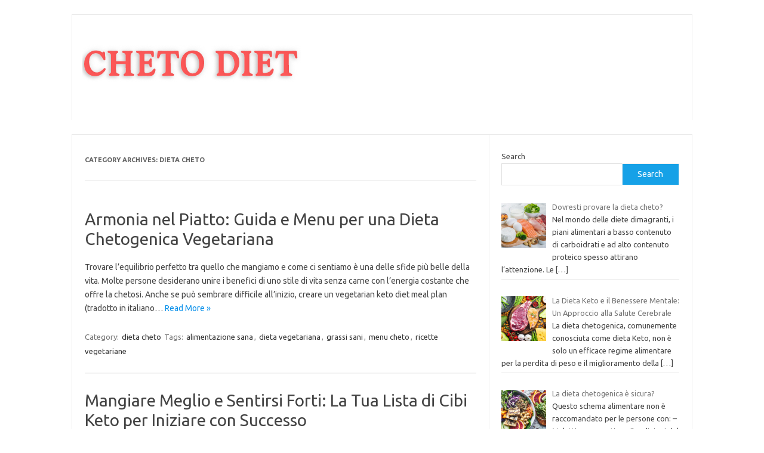

--- FILE ---
content_type: text/html; charset=UTF-8
request_url: https://dietacheto.eu/category/dieta-cheto/
body_size: 10568
content:
<!DOCTYPE html> <!--[if IE 7]><html class="ie ie7" lang="en-US"> <![endif]--> <!--[if IE 8]><html class="ie ie8" lang="en-US"> <![endif]--> <!--[if !(IE 7) | !(IE 8)  ]><!--><html lang="en-US"> <!--<![endif]--><head><meta charset="UTF-8"><meta name="viewport" content="width=device-width, initial-scale=1"><link rel="profile" href="http://gmpg.org/xfn/11"><link rel="pingback" href="https://dietacheto.eu/xmlrpc.php" /> <!--[if lt IE 9]> <script src="https://dietacheto.eu/wp-content/themes/iconic-one/js/html5.js" type="text/javascript"></script> <![endif]--><title>dieta cheto &#8211; Blog sulla dieta di Cheto</title><meta name='robots' content='max-image-preview:large' /><link rel='dns-prefetch' href='//fonts.googleapis.com' /><link rel="alternate" type="application/rss+xml" title="Blog sulla dieta di Cheto &raquo; Feed" href="https://dietacheto.eu/feed/" /><link rel="alternate" type="application/rss+xml" title="Blog sulla dieta di Cheto &raquo; Comments Feed" href="https://dietacheto.eu/comments/feed/" /><link rel="alternate" type="application/rss+xml" title="Blog sulla dieta di Cheto &raquo; dieta cheto Category Feed" href="https://dietacheto.eu/category/dieta-cheto/feed/" /><style type="text/css">.archive #nav-above,
					.archive #nav-below,
					.search #nav-above,
					.search #nav-below,
					.blog #nav-below, 
					.blog #nav-above, 
					.navigation.paging-navigation, 
					.navigation.pagination,
					.pagination.paging-pagination, 
					.pagination.pagination, 
					.pagination.loop-pagination, 
					.bicubic-nav-link, 
					#page-nav, 
					.camp-paging, 
					#reposter_nav-pages, 
					.unity-post-pagination, 
					.wordpost_content .nav_post_link { 
						display: none !important; 
					}
					.single-gallery .pagination.gllrpr_pagination {
						display: block !important; 
					}</style><style id='wp-img-auto-sizes-contain-inline-css' type='text/css'>img:is([sizes=auto i],[sizes^="auto," i]){contain-intrinsic-size:3000px 1500px}
/*# sourceURL=wp-img-auto-sizes-contain-inline-css */</style><style id='wp-emoji-styles-inline-css' type='text/css'>img.wp-smiley, img.emoji {
		display: inline !important;
		border: none !important;
		box-shadow: none !important;
		height: 1em !important;
		width: 1em !important;
		margin: 0 0.07em !important;
		vertical-align: -0.1em !important;
		background: none !important;
		padding: 0 !important;
	}
/*# sourceURL=wp-emoji-styles-inline-css */</style><style id='wp-block-library-inline-css' type='text/css'>:root{--wp-block-synced-color:#7a00df;--wp-block-synced-color--rgb:122,0,223;--wp-bound-block-color:var(--wp-block-synced-color);--wp-editor-canvas-background:#ddd;--wp-admin-theme-color:#007cba;--wp-admin-theme-color--rgb:0,124,186;--wp-admin-theme-color-darker-10:#006ba1;--wp-admin-theme-color-darker-10--rgb:0,107,160.5;--wp-admin-theme-color-darker-20:#005a87;--wp-admin-theme-color-darker-20--rgb:0,90,135;--wp-admin-border-width-focus:2px}@media (min-resolution:192dpi){:root{--wp-admin-border-width-focus:1.5px}}.wp-element-button{cursor:pointer}:root .has-very-light-gray-background-color{background-color:#eee}:root .has-very-dark-gray-background-color{background-color:#313131}:root .has-very-light-gray-color{color:#eee}:root .has-very-dark-gray-color{color:#313131}:root .has-vivid-green-cyan-to-vivid-cyan-blue-gradient-background{background:linear-gradient(135deg,#00d084,#0693e3)}:root .has-purple-crush-gradient-background{background:linear-gradient(135deg,#34e2e4,#4721fb 50%,#ab1dfe)}:root .has-hazy-dawn-gradient-background{background:linear-gradient(135deg,#faaca8,#dad0ec)}:root .has-subdued-olive-gradient-background{background:linear-gradient(135deg,#fafae1,#67a671)}:root .has-atomic-cream-gradient-background{background:linear-gradient(135deg,#fdd79a,#004a59)}:root .has-nightshade-gradient-background{background:linear-gradient(135deg,#330968,#31cdcf)}:root .has-midnight-gradient-background{background:linear-gradient(135deg,#020381,#2874fc)}:root{--wp--preset--font-size--normal:16px;--wp--preset--font-size--huge:42px}.has-regular-font-size{font-size:1em}.has-larger-font-size{font-size:2.625em}.has-normal-font-size{font-size:var(--wp--preset--font-size--normal)}.has-huge-font-size{font-size:var(--wp--preset--font-size--huge)}.has-text-align-center{text-align:center}.has-text-align-left{text-align:left}.has-text-align-right{text-align:right}.has-fit-text{white-space:nowrap!important}#end-resizable-editor-section{display:none}.aligncenter{clear:both}.items-justified-left{justify-content:flex-start}.items-justified-center{justify-content:center}.items-justified-right{justify-content:flex-end}.items-justified-space-between{justify-content:space-between}.screen-reader-text{border:0;clip-path:inset(50%);height:1px;margin:-1px;overflow:hidden;padding:0;position:absolute;width:1px;word-wrap:normal!important}.screen-reader-text:focus{background-color:#ddd;clip-path:none;color:#444;display:block;font-size:1em;height:auto;left:5px;line-height:normal;padding:15px 23px 14px;text-decoration:none;top:5px;width:auto;z-index:100000}html :where(.has-border-color){border-style:solid}html :where([style*=border-top-color]){border-top-style:solid}html :where([style*=border-right-color]){border-right-style:solid}html :where([style*=border-bottom-color]){border-bottom-style:solid}html :where([style*=border-left-color]){border-left-style:solid}html :where([style*=border-width]){border-style:solid}html :where([style*=border-top-width]){border-top-style:solid}html :where([style*=border-right-width]){border-right-style:solid}html :where([style*=border-bottom-width]){border-bottom-style:solid}html :where([style*=border-left-width]){border-left-style:solid}html :where(img[class*=wp-image-]){height:auto;max-width:100%}:where(figure){margin:0 0 1em}html :where(.is-position-sticky){--wp-admin--admin-bar--position-offset:var(--wp-admin--admin-bar--height,0px)}@media screen and (max-width:600px){html :where(.is-position-sticky){--wp-admin--admin-bar--position-offset:0px}}

/*# sourceURL=wp-block-library-inline-css */</style><style id='wp-block-heading-inline-css' type='text/css'>h1:where(.wp-block-heading).has-background,h2:where(.wp-block-heading).has-background,h3:where(.wp-block-heading).has-background,h4:where(.wp-block-heading).has-background,h5:where(.wp-block-heading).has-background,h6:where(.wp-block-heading).has-background{padding:1.25em 2.375em}h1.has-text-align-left[style*=writing-mode]:where([style*=vertical-lr]),h1.has-text-align-right[style*=writing-mode]:where([style*=vertical-rl]),h2.has-text-align-left[style*=writing-mode]:where([style*=vertical-lr]),h2.has-text-align-right[style*=writing-mode]:where([style*=vertical-rl]),h3.has-text-align-left[style*=writing-mode]:where([style*=vertical-lr]),h3.has-text-align-right[style*=writing-mode]:where([style*=vertical-rl]),h4.has-text-align-left[style*=writing-mode]:where([style*=vertical-lr]),h4.has-text-align-right[style*=writing-mode]:where([style*=vertical-rl]),h5.has-text-align-left[style*=writing-mode]:where([style*=vertical-lr]),h5.has-text-align-right[style*=writing-mode]:where([style*=vertical-rl]),h6.has-text-align-left[style*=writing-mode]:where([style*=vertical-lr]),h6.has-text-align-right[style*=writing-mode]:where([style*=vertical-rl]){rotate:180deg}
/*# sourceURL=https://dietacheto.eu/wp-includes/blocks/heading/style.min.css */</style><style id='wp-block-search-inline-css' type='text/css'>.wp-block-search__button{margin-left:10px;word-break:normal}.wp-block-search__button.has-icon{line-height:0}.wp-block-search__button svg{height:1.25em;min-height:24px;min-width:24px;width:1.25em;fill:currentColor;vertical-align:text-bottom}:where(.wp-block-search__button){border:1px solid #ccc;padding:6px 10px}.wp-block-search__inside-wrapper{display:flex;flex:auto;flex-wrap:nowrap;max-width:100%}.wp-block-search__label{width:100%}.wp-block-search.wp-block-search__button-only .wp-block-search__button{box-sizing:border-box;display:flex;flex-shrink:0;justify-content:center;margin-left:0;max-width:100%}.wp-block-search.wp-block-search__button-only .wp-block-search__inside-wrapper{min-width:0!important;transition-property:width}.wp-block-search.wp-block-search__button-only .wp-block-search__input{flex-basis:100%;transition-duration:.3s}.wp-block-search.wp-block-search__button-only.wp-block-search__searchfield-hidden,.wp-block-search.wp-block-search__button-only.wp-block-search__searchfield-hidden .wp-block-search__inside-wrapper{overflow:hidden}.wp-block-search.wp-block-search__button-only.wp-block-search__searchfield-hidden .wp-block-search__input{border-left-width:0!important;border-right-width:0!important;flex-basis:0;flex-grow:0;margin:0;min-width:0!important;padding-left:0!important;padding-right:0!important;width:0!important}:where(.wp-block-search__input){appearance:none;border:1px solid #949494;flex-grow:1;font-family:inherit;font-size:inherit;font-style:inherit;font-weight:inherit;letter-spacing:inherit;line-height:inherit;margin-left:0;margin-right:0;min-width:3rem;padding:8px;text-decoration:unset!important;text-transform:inherit}:where(.wp-block-search__button-inside .wp-block-search__inside-wrapper){background-color:#fff;border:1px solid #949494;box-sizing:border-box;padding:4px}:where(.wp-block-search__button-inside .wp-block-search__inside-wrapper) .wp-block-search__input{border:none;border-radius:0;padding:0 4px}:where(.wp-block-search__button-inside .wp-block-search__inside-wrapper) .wp-block-search__input:focus{outline:none}:where(.wp-block-search__button-inside .wp-block-search__inside-wrapper) :where(.wp-block-search__button){padding:4px 8px}.wp-block-search.aligncenter .wp-block-search__inside-wrapper{margin:auto}.wp-block[data-align=right] .wp-block-search.wp-block-search__button-only .wp-block-search__inside-wrapper{float:right}
/*# sourceURL=https://dietacheto.eu/wp-includes/blocks/search/style.min.css */</style><style id='wp-block-group-inline-css' type='text/css'>.wp-block-group{box-sizing:border-box}:where(.wp-block-group.wp-block-group-is-layout-constrained){position:relative}
/*# sourceURL=https://dietacheto.eu/wp-includes/blocks/group/style.min.css */</style><style id='wp-block-paragraph-inline-css' type='text/css'>.is-small-text{font-size:.875em}.is-regular-text{font-size:1em}.is-large-text{font-size:2.25em}.is-larger-text{font-size:3em}.has-drop-cap:not(:focus):first-letter{float:left;font-size:8.4em;font-style:normal;font-weight:100;line-height:.68;margin:.05em .1em 0 0;text-transform:uppercase}body.rtl .has-drop-cap:not(:focus):first-letter{float:none;margin-left:.1em}p.has-drop-cap.has-background{overflow:hidden}:root :where(p.has-background){padding:1.25em 2.375em}:where(p.has-text-color:not(.has-link-color)) a{color:inherit}p.has-text-align-left[style*="writing-mode:vertical-lr"],p.has-text-align-right[style*="writing-mode:vertical-rl"]{rotate:180deg}
/*# sourceURL=https://dietacheto.eu/wp-includes/blocks/paragraph/style.min.css */</style><style id='global-styles-inline-css' type='text/css'>:root{--wp--preset--aspect-ratio--square: 1;--wp--preset--aspect-ratio--4-3: 4/3;--wp--preset--aspect-ratio--3-4: 3/4;--wp--preset--aspect-ratio--3-2: 3/2;--wp--preset--aspect-ratio--2-3: 2/3;--wp--preset--aspect-ratio--16-9: 16/9;--wp--preset--aspect-ratio--9-16: 9/16;--wp--preset--color--black: #000000;--wp--preset--color--cyan-bluish-gray: #abb8c3;--wp--preset--color--white: #ffffff;--wp--preset--color--pale-pink: #f78da7;--wp--preset--color--vivid-red: #cf2e2e;--wp--preset--color--luminous-vivid-orange: #ff6900;--wp--preset--color--luminous-vivid-amber: #fcb900;--wp--preset--color--light-green-cyan: #7bdcb5;--wp--preset--color--vivid-green-cyan: #00d084;--wp--preset--color--pale-cyan-blue: #8ed1fc;--wp--preset--color--vivid-cyan-blue: #0693e3;--wp--preset--color--vivid-purple: #9b51e0;--wp--preset--gradient--vivid-cyan-blue-to-vivid-purple: linear-gradient(135deg,rgb(6,147,227) 0%,rgb(155,81,224) 100%);--wp--preset--gradient--light-green-cyan-to-vivid-green-cyan: linear-gradient(135deg,rgb(122,220,180) 0%,rgb(0,208,130) 100%);--wp--preset--gradient--luminous-vivid-amber-to-luminous-vivid-orange: linear-gradient(135deg,rgb(252,185,0) 0%,rgb(255,105,0) 100%);--wp--preset--gradient--luminous-vivid-orange-to-vivid-red: linear-gradient(135deg,rgb(255,105,0) 0%,rgb(207,46,46) 100%);--wp--preset--gradient--very-light-gray-to-cyan-bluish-gray: linear-gradient(135deg,rgb(238,238,238) 0%,rgb(169,184,195) 100%);--wp--preset--gradient--cool-to-warm-spectrum: linear-gradient(135deg,rgb(74,234,220) 0%,rgb(151,120,209) 20%,rgb(207,42,186) 40%,rgb(238,44,130) 60%,rgb(251,105,98) 80%,rgb(254,248,76) 100%);--wp--preset--gradient--blush-light-purple: linear-gradient(135deg,rgb(255,206,236) 0%,rgb(152,150,240) 100%);--wp--preset--gradient--blush-bordeaux: linear-gradient(135deg,rgb(254,205,165) 0%,rgb(254,45,45) 50%,rgb(107,0,62) 100%);--wp--preset--gradient--luminous-dusk: linear-gradient(135deg,rgb(255,203,112) 0%,rgb(199,81,192) 50%,rgb(65,88,208) 100%);--wp--preset--gradient--pale-ocean: linear-gradient(135deg,rgb(255,245,203) 0%,rgb(182,227,212) 50%,rgb(51,167,181) 100%);--wp--preset--gradient--electric-grass: linear-gradient(135deg,rgb(202,248,128) 0%,rgb(113,206,126) 100%);--wp--preset--gradient--midnight: linear-gradient(135deg,rgb(2,3,129) 0%,rgb(40,116,252) 100%);--wp--preset--font-size--small: 13px;--wp--preset--font-size--medium: 20px;--wp--preset--font-size--large: 36px;--wp--preset--font-size--x-large: 42px;--wp--preset--spacing--20: 0.44rem;--wp--preset--spacing--30: 0.67rem;--wp--preset--spacing--40: 1rem;--wp--preset--spacing--50: 1.5rem;--wp--preset--spacing--60: 2.25rem;--wp--preset--spacing--70: 3.38rem;--wp--preset--spacing--80: 5.06rem;--wp--preset--shadow--natural: 6px 6px 9px rgba(0, 0, 0, 0.2);--wp--preset--shadow--deep: 12px 12px 50px rgba(0, 0, 0, 0.4);--wp--preset--shadow--sharp: 6px 6px 0px rgba(0, 0, 0, 0.2);--wp--preset--shadow--outlined: 6px 6px 0px -3px rgb(255, 255, 255), 6px 6px rgb(0, 0, 0);--wp--preset--shadow--crisp: 6px 6px 0px rgb(0, 0, 0);}:where(.is-layout-flex){gap: 0.5em;}:where(.is-layout-grid){gap: 0.5em;}body .is-layout-flex{display: flex;}.is-layout-flex{flex-wrap: wrap;align-items: center;}.is-layout-flex > :is(*, div){margin: 0;}body .is-layout-grid{display: grid;}.is-layout-grid > :is(*, div){margin: 0;}:where(.wp-block-columns.is-layout-flex){gap: 2em;}:where(.wp-block-columns.is-layout-grid){gap: 2em;}:where(.wp-block-post-template.is-layout-flex){gap: 1.25em;}:where(.wp-block-post-template.is-layout-grid){gap: 1.25em;}.has-black-color{color: var(--wp--preset--color--black) !important;}.has-cyan-bluish-gray-color{color: var(--wp--preset--color--cyan-bluish-gray) !important;}.has-white-color{color: var(--wp--preset--color--white) !important;}.has-pale-pink-color{color: var(--wp--preset--color--pale-pink) !important;}.has-vivid-red-color{color: var(--wp--preset--color--vivid-red) !important;}.has-luminous-vivid-orange-color{color: var(--wp--preset--color--luminous-vivid-orange) !important;}.has-luminous-vivid-amber-color{color: var(--wp--preset--color--luminous-vivid-amber) !important;}.has-light-green-cyan-color{color: var(--wp--preset--color--light-green-cyan) !important;}.has-vivid-green-cyan-color{color: var(--wp--preset--color--vivid-green-cyan) !important;}.has-pale-cyan-blue-color{color: var(--wp--preset--color--pale-cyan-blue) !important;}.has-vivid-cyan-blue-color{color: var(--wp--preset--color--vivid-cyan-blue) !important;}.has-vivid-purple-color{color: var(--wp--preset--color--vivid-purple) !important;}.has-black-background-color{background-color: var(--wp--preset--color--black) !important;}.has-cyan-bluish-gray-background-color{background-color: var(--wp--preset--color--cyan-bluish-gray) !important;}.has-white-background-color{background-color: var(--wp--preset--color--white) !important;}.has-pale-pink-background-color{background-color: var(--wp--preset--color--pale-pink) !important;}.has-vivid-red-background-color{background-color: var(--wp--preset--color--vivid-red) !important;}.has-luminous-vivid-orange-background-color{background-color: var(--wp--preset--color--luminous-vivid-orange) !important;}.has-luminous-vivid-amber-background-color{background-color: var(--wp--preset--color--luminous-vivid-amber) !important;}.has-light-green-cyan-background-color{background-color: var(--wp--preset--color--light-green-cyan) !important;}.has-vivid-green-cyan-background-color{background-color: var(--wp--preset--color--vivid-green-cyan) !important;}.has-pale-cyan-blue-background-color{background-color: var(--wp--preset--color--pale-cyan-blue) !important;}.has-vivid-cyan-blue-background-color{background-color: var(--wp--preset--color--vivid-cyan-blue) !important;}.has-vivid-purple-background-color{background-color: var(--wp--preset--color--vivid-purple) !important;}.has-black-border-color{border-color: var(--wp--preset--color--black) !important;}.has-cyan-bluish-gray-border-color{border-color: var(--wp--preset--color--cyan-bluish-gray) !important;}.has-white-border-color{border-color: var(--wp--preset--color--white) !important;}.has-pale-pink-border-color{border-color: var(--wp--preset--color--pale-pink) !important;}.has-vivid-red-border-color{border-color: var(--wp--preset--color--vivid-red) !important;}.has-luminous-vivid-orange-border-color{border-color: var(--wp--preset--color--luminous-vivid-orange) !important;}.has-luminous-vivid-amber-border-color{border-color: var(--wp--preset--color--luminous-vivid-amber) !important;}.has-light-green-cyan-border-color{border-color: var(--wp--preset--color--light-green-cyan) !important;}.has-vivid-green-cyan-border-color{border-color: var(--wp--preset--color--vivid-green-cyan) !important;}.has-pale-cyan-blue-border-color{border-color: var(--wp--preset--color--pale-cyan-blue) !important;}.has-vivid-cyan-blue-border-color{border-color: var(--wp--preset--color--vivid-cyan-blue) !important;}.has-vivid-purple-border-color{border-color: var(--wp--preset--color--vivid-purple) !important;}.has-vivid-cyan-blue-to-vivid-purple-gradient-background{background: var(--wp--preset--gradient--vivid-cyan-blue-to-vivid-purple) !important;}.has-light-green-cyan-to-vivid-green-cyan-gradient-background{background: var(--wp--preset--gradient--light-green-cyan-to-vivid-green-cyan) !important;}.has-luminous-vivid-amber-to-luminous-vivid-orange-gradient-background{background: var(--wp--preset--gradient--luminous-vivid-amber-to-luminous-vivid-orange) !important;}.has-luminous-vivid-orange-to-vivid-red-gradient-background{background: var(--wp--preset--gradient--luminous-vivid-orange-to-vivid-red) !important;}.has-very-light-gray-to-cyan-bluish-gray-gradient-background{background: var(--wp--preset--gradient--very-light-gray-to-cyan-bluish-gray) !important;}.has-cool-to-warm-spectrum-gradient-background{background: var(--wp--preset--gradient--cool-to-warm-spectrum) !important;}.has-blush-light-purple-gradient-background{background: var(--wp--preset--gradient--blush-light-purple) !important;}.has-blush-bordeaux-gradient-background{background: var(--wp--preset--gradient--blush-bordeaux) !important;}.has-luminous-dusk-gradient-background{background: var(--wp--preset--gradient--luminous-dusk) !important;}.has-pale-ocean-gradient-background{background: var(--wp--preset--gradient--pale-ocean) !important;}.has-electric-grass-gradient-background{background: var(--wp--preset--gradient--electric-grass) !important;}.has-midnight-gradient-background{background: var(--wp--preset--gradient--midnight) !important;}.has-small-font-size{font-size: var(--wp--preset--font-size--small) !important;}.has-medium-font-size{font-size: var(--wp--preset--font-size--medium) !important;}.has-large-font-size{font-size: var(--wp--preset--font-size--large) !important;}.has-x-large-font-size{font-size: var(--wp--preset--font-size--x-large) !important;}
/*# sourceURL=global-styles-inline-css */</style><style id='classic-theme-styles-inline-css' type='text/css'>/*! This file is auto-generated */
.wp-block-button__link{color:#fff;background-color:#32373c;border-radius:9999px;box-shadow:none;text-decoration:none;padding:calc(.667em + 2px) calc(1.333em + 2px);font-size:1.125em}.wp-block-file__button{background:#32373c;color:#fff;text-decoration:none}
/*# sourceURL=/wp-includes/css/classic-themes.min.css */</style><link rel='stylesheet' id='themonic-fonts-css' href='https://fonts.googleapis.com/css?family=Ubuntu%3A400%2C700&#038;subset=latin%2Clatin-ext' type='text/css' media='all' /><link rel='stylesheet' id='themonic-style-css' href='https://dietacheto.eu/wp-content/cache/autoptimize/autoptimize_single_f96ac0a58939036b29a391ea0cf42685.php?ver=2.4' type='text/css' media='all' /><link rel='stylesheet' id='custom-style-css' href='https://dietacheto.eu/wp-content/themes/iconic-one/custom.css?ver=6.9' type='text/css' media='all' /><link rel='stylesheet' id='recent-posts-widget-with-thumbnails-public-style-css' href='https://dietacheto.eu/wp-content/cache/autoptimize/autoptimize_single_17cb45a014a028d6413c83fd7f51b302.php?ver=7.1.1' type='text/css' media='all' /><link rel='stylesheet' id='wp-paginate-css' href='https://dietacheto.eu/wp-content/cache/autoptimize/autoptimize_single_8573092dc5d46fdafb52651cee0eaa5e.php?ver=2.2.4' type='text/css' media='screen' /><link rel="https://api.w.org/" href="https://dietacheto.eu/wp-json/" /><link rel="alternate" title="JSON" type="application/json" href="https://dietacheto.eu/wp-json/wp/v2/categories/3" /><link rel="EditURI" type="application/rsd+xml" title="RSD" href="https://dietacheto.eu/xmlrpc.php?rsd" /><style type="text/css" id="custom-background-css">body.custom-background { background-color: #ffffff; }</style></head><body class="archive category category-dieta-cheto category-3 custom-background wp-theme-iconic-one custom-background-white custom-font-enabled single-author hfeed"><div id="page" class="site"> <a class="skip-link screen-reader-text" href="#main" title="Skip to content">Skip to content</a><header id="masthead" class="site-header" role="banner"><div class="themonic-logo"> <a href="https://dietacheto.eu/" title="Blog sulla dieta di Cheto" rel="home"><img src="http://dietacheto.eu/wp-content/uploads/2025/04/logo2.png" alt="Blog sulla dieta di Cheto"></a></div><nav id="site-navigation" class="themonic-nav" role="navigation"> <button class="menu-toggle" aria-controls="menu-top" aria-expanded="false">Menu<label class="iomenu"><div class="iolines"></div><div class="iolines"></div><div class="iolines"></div> </label></button></nav><div class="clear"></div></header><div id="main" class="wrapper"><section id="primary" class="site-content"><div id="content" role="main"><header class="archive-header"><h1 class="archive-title">Category Archives: <span>dieta cheto</span></h1></header><article id="post-319" class="post-319 post type-post status-publish format-standard hentry category-dieta-cheto tag-alimentazione-sana tag-dieta-vegetariana tag-grassi-sani tag-menu-cheto tag-ricette-vegetariane"><header class="entry-header"><h2 class="entry-title"> <a href="https://dietacheto.eu/armonia-nel-piatto-guida-e-menu-per-una-dieta-chetogenica-vegetariana/" title="Permalink to Armonia nel Piatto: Guida e Menu per una Dieta Chetogenica Vegetariana" rel="bookmark">Armonia nel Piatto: Guida e Menu per una Dieta Chetogenica Vegetariana</a></h2></header><div class="entry-summary"><div class="excerpt-thumb"></div><p>Trovare l&#8217;equilibrio perfetto tra quello che mangiamo e come ci sentiamo è una delle sfide più belle della vita. Molte persone desiderano unire i benefici di uno stile di vita senza carne con l&#8217;energia costante che offre la chetosi. Anche se può sembrare difficile all&#8217;inizio, creare un vegetarian keto diet meal plan (tradotto in italiano… <span class="read-more"><a href="https://dietacheto.eu/armonia-nel-piatto-guida-e-menu-per-una-dieta-chetogenica-vegetariana/">Read More &raquo;</a></span></p></div><footer class="entry-meta"> <span>Category: <a href="https://dietacheto.eu/category/dieta-cheto/" rel="category tag">dieta cheto</a></span> <span>Tags: <a href="https://dietacheto.eu/tag/alimentazione-sana/" rel="tag">alimentazione sana</a>, <a href="https://dietacheto.eu/tag/dieta-vegetariana/" rel="tag">dieta vegetariana</a>, <a href="https://dietacheto.eu/tag/grassi-sani/" rel="tag">grassi sani</a>, <a href="https://dietacheto.eu/tag/menu-cheto/" rel="tag">menu cheto</a>, <a href="https://dietacheto.eu/tag/ricette-vegetariane/" rel="tag">ricette vegetariane</a></span></footer></article><article id="post-317" class="post-317 post type-post status-publish format-standard hentry category-dieta-cheto tag-benessere-naturale tag-dieta-chetogenica tag-grassi-buoni tag-guida-principianti tag-lista-spesa tag-mangiare-sano tag-salute-fisica"><header class="entry-header"><h2 class="entry-title"> <a href="https://dietacheto.eu/mangiare-meglio-e-sentirsi-forti-la-tua-lista-di-cibi-keto-per-iniziare-con-successo/" title="Permalink to Mangiare Meglio e Sentirsi Forti: La Tua Lista di Cibi Keto per Iniziare con Successo" rel="bookmark">Mangiare Meglio e Sentirsi Forti: La Tua Lista di Cibi Keto per Iniziare con Successo</a></h2></header><div class="entry-summary"><div class="excerpt-thumb"></div><p>Intraprendere un nuovo percorso verso il benessere è un po&#8217; come imparare le parole di una nuova canzone: all&#8217;inizio bisogna prestare molta attenzione, ma una volta imparato il ritmo, tutto diventa naturale e armonioso. Molte persone oggi scelgono di cambiare il proprio modo di mangiare per sentirsi più energiche, meno gonfie e più concentrate. Uno… <span class="read-more"><a href="https://dietacheto.eu/mangiare-meglio-e-sentirsi-forti-la-tua-lista-di-cibi-keto-per-iniziare-con-successo/">Read More &raquo;</a></span></p></div><footer class="entry-meta"> <span>Category: <a href="https://dietacheto.eu/category/dieta-cheto/" rel="category tag">dieta cheto</a></span> <span>Tags: <a href="https://dietacheto.eu/tag/benessere-naturale/" rel="tag">benessere naturale</a>, <a href="https://dietacheto.eu/tag/dieta-chetogenica/" rel="tag">dieta chetogenica</a>, <a href="https://dietacheto.eu/tag/grassi-buoni/" rel="tag">grassi buoni</a>, <a href="https://dietacheto.eu/tag/guida-principianti/" rel="tag">guida principianti</a>, <a href="https://dietacheto.eu/tag/lista-spesa/" rel="tag">lista spesa</a>, <a href="https://dietacheto.eu/tag/mangiare-sano/" rel="tag">mangiare sano</a>, <a href="https://dietacheto.eu/tag/salute-fisica/" rel="tag">salute fisica</a></span></footer></article><article id="post-315" class="post-315 post type-post status-publish format-standard hentry category-dieta-cheto tag-benessere tag-carboidrati tag-cheto-2 tag-dieta-keto tag-lunga-durata tag-nutrizione tag-salute"><header class="entry-header"><h2 class="entry-title"> <a href="https://dietacheto.eu/dieta-keto-a-lungo-termine-verita-miti-e-consigli-per-navigare-la-scienza/" title="Permalink to Dieta Keto a Lungo Termine: Verità, Miti e Consigli per Navigare la Scienza" rel="bookmark">Dieta Keto a Lungo Termine: Verità, Miti e Consigli per Navigare la Scienza</a></h2></header><div class="entry-summary"><div class="excerpt-thumb"></div><p>La dieta chetogenica, o &#8220;keto,&#8221; è diventata un fenomeno globale. Nata come strumento terapeutico per l&#8217;epilessia, è balzata alla ribalta come strategia popolare per la perdita di peso rapida e per migliorare i livelli di energia e la chiarezza mentale. La sua promessa è semplice: ridurre drasticamente i carboidrati per costringere il corpo a bruciare… <span class="read-more"><a href="https://dietacheto.eu/dieta-keto-a-lungo-termine-verita-miti-e-consigli-per-navigare-la-scienza/">Read More &raquo;</a></span></p></div><footer class="entry-meta"> <span>Category: <a href="https://dietacheto.eu/category/dieta-cheto/" rel="category tag">dieta cheto</a></span> <span>Tags: <a href="https://dietacheto.eu/tag/benessere/" rel="tag">Benessere</a>, <a href="https://dietacheto.eu/tag/carboidrati/" rel="tag">carboidrati</a>, <a href="https://dietacheto.eu/tag/cheto-2/" rel="tag">Cheto</a>, <a href="https://dietacheto.eu/tag/dieta-keto/" rel="tag">dieta keto</a>, <a href="https://dietacheto.eu/tag/lunga-durata/" rel="tag">Lunga durata</a>, <a href="https://dietacheto.eu/tag/nutrizione/" rel="tag">Nutrizione</a>, <a href="https://dietacheto.eu/tag/salute/" rel="tag">Salute</a></span></footer></article><article id="post-314" class="post-314 post type-post status-publish format-standard hentry category-dieta-cheto"><header class="entry-header"><h2 class="entry-title"> <a href="https://dietacheto.eu/servicii-profesionale-de-foraje-puturi-si-curatari-fantani-solutia-completa-pentru-acces-la-apa-curata/" title="Permalink to Servicii profesionale de foraje puțuri și curățări fântâni – soluția completă pentru acces la apă curată" rel="bookmark">Servicii profesionale de foraje puțuri și curățări fântâni – soluția completă pentru acces la apă curată</a></h2></header><div class="entry-summary"><div class="excerpt-thumb"></div><p>L’accesso all’acqua potabile direttamente dal proprio cortile è un sogno per molti rumeni, e questo diventa possibile grazie a servizi specializzati di perforazione pozzi, trivellazione di pozzi, desabbiatura e manutenzione dei sistemi già esistenti. Un’azienda professionale come foraj-put-apa.ro offre soluzioni su misura per ogni esigenza, dalla costruzione di un nuovo pozzo alla profondità desiderata, fino&hellip;</p></div><footer class="entry-meta"> <span>Category: <a href="https://dietacheto.eu/category/dieta-cheto/" rel="category tag">dieta cheto</a></span> <span></span></footer></article><div class="navigation"><ol class="wp-paginate font-inherit"><li><span class="title">Pages:</span></li><li><span class='page current'>1</span></li><li><a href='https://dietacheto.eu/category/dieta-cheto/page/2/' title='2' aria-label='Go to page 2' class='page'>2</a></li><li><a href='https://dietacheto.eu/category/dieta-cheto/page/3/' title='3' aria-label='Go to page 3' class='page'>3</a></li><li><a href='https://dietacheto.eu/category/dieta-cheto/page/4/' title='4' aria-label='Go to page 4' class='page'>4</a></li><li><a href='https://dietacheto.eu/category/dieta-cheto/page/5/' title='5' aria-label='Go to page 5' class='page'>5</a></li><li><a href='https://dietacheto.eu/category/dieta-cheto/page/6/' title='6' aria-label='Go to page 6' class='page'>6</a></li><li><a href='https://dietacheto.eu/category/dieta-cheto/page/7/' title='7' aria-label='Go to page 7' class='page'>7</a></li><li class='ellipse-gap'></li><li><a href='https://dietacheto.eu/category/dieta-cheto/page/13' title='13' aria-label='Go to page 13' class='page'>13</a></li><li><a href="https://dietacheto.eu/category/dieta-cheto/page/2" class="next" aria-label="Go to next page">&raquo;</a></li></ol></div><nav id="nav-below" class="navigation" role="navigation"><div class="assistive-text">Post navigation</div><div class="nav-previous alignleft"><a href="https://dietacheto.eu/category/dieta-cheto/page/2/" ><span class="meta-nav">&larr;</span> Older posts</a></div><div class="nav-next alignright"></div></nav></div></section><div id="secondary" class="widget-area" role="complementary"><aside id="block-2" class="widget widget_block widget_search"><form role="search" method="get" action="https://dietacheto.eu/" class="wp-block-search__button-outside wp-block-search__text-button wp-block-search"    ><label class="wp-block-search__label" for="wp-block-search__input-1" >Search</label><div class="wp-block-search__inside-wrapper" ><input class="wp-block-search__input" id="wp-block-search__input-1" placeholder="" value="" type="search" name="s" required /><button aria-label="Search" class="wp-block-search__button wp-element-button" type="submit" >Search</button></div></form></aside><aside id="block-3" class="widget widget_block"><div class="wp-block-group"><div class="wp-block-group__inner-container is-layout-flow wp-block-group-is-layout-flow"><div class="widget recent-posts-widget-with-thumbnails"><div id="rpwwt-recent-posts-widget-with-thumbnails-1" class="rpwwt-widget"><ul><li><a href="https://dietacheto.eu/dovresti-provare-la-dieta-cheto/"><img loading="lazy" decoding="async" width="75" height="75" src="https://dietacheto.eu/wp-content/uploads/2020/11/14-1-1-150x150.jpg" class="attachment-75x75 size-75x75 wp-post-image" alt="" /><span class="rpwwt-post-title">Dovresti provare la dieta cheto?</span></a><div class="rpwwt-post-excerpt">Nel mondo delle diete dimagranti, i piani alimentari a basso contenuto di carboidrati e ad alto contenuto proteico spesso attirano l&#8217;attenzione. Le <span class="rpwwt-post-excerpt-more"> […]</span></div></li><li><a href="https://dietacheto.eu/la-dieta-keto-e-il-benessere-mentale-un-approccio-alla-salute-cerebrale/"><img loading="lazy" decoding="async" width="75" height="75" src="https://dietacheto.eu/wp-content/uploads/2024/08/11a1-1-1-150x150.jpg" class="attachment-75x75 size-75x75 wp-post-image" alt="" /><span class="rpwwt-post-title">La Dieta Keto e il Benessere Mentale: Un Approccio alla Salute Cerebrale</span></a><div class="rpwwt-post-excerpt">La dieta chetogenica, comunemente conosciuta come dieta Keto, non è solo un efficace regime alimentare per la perdita di peso e il miglioramento della <span class="rpwwt-post-excerpt-more"> […]</span></div></li><li><a href="https://dietacheto.eu/la-dieta-chetogenica-e-sicura/"><img loading="lazy" decoding="async" width="75" height="75" src="https://dietacheto.eu/wp-content/uploads/2020/11/8-1-1-150x150.jpg" class="attachment-75x75 size-75x75 wp-post-image" alt="" /><span class="rpwwt-post-title">La dieta chetogenica è sicura?</span></a><div class="rpwwt-post-excerpt">Questo schema alimentare non è raccomandato per le persone con: &#8211; Malattia pancreatica&#8211; Condizioni del fegato&#8211; Problemi alla tiroide <span class="rpwwt-post-excerpt-more"> […]</span></div></li><li><a href="https://dietacheto.eu/quali-sono-gli-effetti-collaterali-nella-dieta-cheto/"><img loading="lazy" decoding="async" width="75" height="75" src="https://dietacheto.eu/wp-content/uploads/2020/11/20-1-1-150x150.jpg" class="attachment-75x75 size-75x75 wp-post-image" alt="" /><span class="rpwwt-post-title">Quali sono gli effetti collaterali nella dieta cheto?</span></a><div class="rpwwt-post-excerpt">Non tutti sperimenteranno effetti collaterali negativi. Tuttavia, alcuni lo fanno e qui ci sono solo 8 degli effetti collaterali più frequenti segnalati. <span class="rpwwt-post-excerpt-more"> […]</span></div></li><li><a href="https://dietacheto.eu/cosa-succede-al-tuo-colesterolo-quando-segui-una-dieta-cheto/"><img loading="lazy" decoding="async" width="75" height="75" src="https://dietacheto.eu/wp-content/uploads/2020/11/23-1-1-150x150.jpg" class="attachment-75x75 size-75x75 wp-post-image" alt="" /><span class="rpwwt-post-title">Cosa succede al tuo colesterolo quando segui una dieta cheto?</span></a><div class="rpwwt-post-excerpt">Per ogni persona che parla della dieta chetogenica, c&#8217;è un altro avvertimento sugli effetti negativi sul tuo cuore. La preoccupazione è che seguire <span class="rpwwt-post-excerpt-more"> […]</span></div></li><li><a href="https://dietacheto.eu/cosa-mangiare-nella-dieta-keto-la-lista-completa-degli-alimenti-consentiti-e-vietati/"><img loading="lazy" decoding="async" width="75" height="75" src="https://dietacheto.eu/wp-content/uploads/2025/05/1fdsg131-150x150.jpg" class="attachment-75x75 size-75x75 wp-post-image" alt="" /><span class="rpwwt-post-title">Cosa Mangiare nella Dieta Keto: La Lista Completa degli Alimenti Consentiti e Vietati</span></a><div class="rpwwt-post-excerpt">Se hai deciso di provare la dieta chetogenica, la prima domanda che ti sarai posto è: &#8220;Cosa posso mangiare?&#8221; La keto non è una semplice dieta <span class="rpwwt-post-excerpt-more"> […]</span></div></li><li><a href="https://dietacheto.eu/ruolo-delle-proteine-nella-dieta-keto-quanto-e-come-assumerle/"><img loading="lazy" decoding="async" width="75" height="75" src="https://dietacheto.eu/wp-content/uploads/2024/09/36fg-1-1-150x150.jpg" class="attachment-75x75 size-75x75 wp-post-image" alt="" /><span class="rpwwt-post-title">Ruolo delle Proteine nella Dieta Keto: Quanto e Come Assumerle</span></a><div class="rpwwt-post-excerpt">La dieta chetogenica, o dieta Keto, è spesso conosciuta per il suo elevato apporto di grassi e il basso consumo di carboidrati. Tuttavia, un altro <span class="rpwwt-post-excerpt-more"> […]</span></div></li></ul></div></div></div></div></aside><aside id="magenet_widget-3" class="widget widget_magenet_widget"><aside class="widget magenet_widget_box"><div class="mads-block"> <a href="https://www.affirmingdads.com" target="_blank">affirmingdads</a></div></aside></aside></div></div><footer id="colophon" role="contentinfo"><div class="site-info"><div class="footercopy">Copyright 2018</div><div class="footercredit"></div><div class="clear"></div></div></footer><div class="site-wordpress"> <a href="https://themonic.com/iconic-one/">Iconic One</a> Theme | Powered by <a href="https://wordpress.org">Wordpress</a></div><div class="clear"></div></div> <script defer src="[data-uri]"></script><script type="speculationrules">{"prefetch":[{"source":"document","where":{"and":[{"href_matches":"/*"},{"not":{"href_matches":["/wp-*.php","/wp-admin/*","/wp-content/uploads/*","/wp-content/*","/wp-content/plugins/*","/wp-content/themes/iconic-one/*","/*\\?(.+)"]}},{"not":{"selector_matches":"a[rel~=\"nofollow\"]"}},{"not":{"selector_matches":".no-prefetch, .no-prefetch a"}}]},"eagerness":"conservative"}]}</script> <script defer type="text/javascript" src="https://dietacheto.eu/wp-content/cache/autoptimize/autoptimize_single_2d053cbe0cf9705ef96ef52971a5676f.php?ver=1.0" id="themonic-mobile-navigation-js"></script> <script id="wp-emoji-settings" type="application/json">{"baseUrl":"https://s.w.org/images/core/emoji/17.0.2/72x72/","ext":".png","svgUrl":"https://s.w.org/images/core/emoji/17.0.2/svg/","svgExt":".svg","source":{"concatemoji":"https://dietacheto.eu/wp-includes/js/wp-emoji-release.min.js?ver=6.9"}}</script> <script type="module">/*! This file is auto-generated */
const a=JSON.parse(document.getElementById("wp-emoji-settings").textContent),o=(window._wpemojiSettings=a,"wpEmojiSettingsSupports"),s=["flag","emoji"];function i(e){try{var t={supportTests:e,timestamp:(new Date).valueOf()};sessionStorage.setItem(o,JSON.stringify(t))}catch(e){}}function c(e,t,n){e.clearRect(0,0,e.canvas.width,e.canvas.height),e.fillText(t,0,0);t=new Uint32Array(e.getImageData(0,0,e.canvas.width,e.canvas.height).data);e.clearRect(0,0,e.canvas.width,e.canvas.height),e.fillText(n,0,0);const a=new Uint32Array(e.getImageData(0,0,e.canvas.width,e.canvas.height).data);return t.every((e,t)=>e===a[t])}function p(e,t){e.clearRect(0,0,e.canvas.width,e.canvas.height),e.fillText(t,0,0);var n=e.getImageData(16,16,1,1);for(let e=0;e<n.data.length;e++)if(0!==n.data[e])return!1;return!0}function u(e,t,n,a){switch(t){case"flag":return n(e,"\ud83c\udff3\ufe0f\u200d\u26a7\ufe0f","\ud83c\udff3\ufe0f\u200b\u26a7\ufe0f")?!1:!n(e,"\ud83c\udde8\ud83c\uddf6","\ud83c\udde8\u200b\ud83c\uddf6")&&!n(e,"\ud83c\udff4\udb40\udc67\udb40\udc62\udb40\udc65\udb40\udc6e\udb40\udc67\udb40\udc7f","\ud83c\udff4\u200b\udb40\udc67\u200b\udb40\udc62\u200b\udb40\udc65\u200b\udb40\udc6e\u200b\udb40\udc67\u200b\udb40\udc7f");case"emoji":return!a(e,"\ud83e\u1fac8")}return!1}function f(e,t,n,a){let r;const o=(r="undefined"!=typeof WorkerGlobalScope&&self instanceof WorkerGlobalScope?new OffscreenCanvas(300,150):document.createElement("canvas")).getContext("2d",{willReadFrequently:!0}),s=(o.textBaseline="top",o.font="600 32px Arial",{});return e.forEach(e=>{s[e]=t(o,e,n,a)}),s}function r(e){var t=document.createElement("script");t.src=e,t.defer=!0,document.head.appendChild(t)}a.supports={everything:!0,everythingExceptFlag:!0},new Promise(t=>{let n=function(){try{var e=JSON.parse(sessionStorage.getItem(o));if("object"==typeof e&&"number"==typeof e.timestamp&&(new Date).valueOf()<e.timestamp+604800&&"object"==typeof e.supportTests)return e.supportTests}catch(e){}return null}();if(!n){if("undefined"!=typeof Worker&&"undefined"!=typeof OffscreenCanvas&&"undefined"!=typeof URL&&URL.createObjectURL&&"undefined"!=typeof Blob)try{var e="postMessage("+f.toString()+"("+[JSON.stringify(s),u.toString(),c.toString(),p.toString()].join(",")+"));",a=new Blob([e],{type:"text/javascript"});const r=new Worker(URL.createObjectURL(a),{name:"wpTestEmojiSupports"});return void(r.onmessage=e=>{i(n=e.data),r.terminate(),t(n)})}catch(e){}i(n=f(s,u,c,p))}t(n)}).then(e=>{for(const n in e)a.supports[n]=e[n],a.supports.everything=a.supports.everything&&a.supports[n],"flag"!==n&&(a.supports.everythingExceptFlag=a.supports.everythingExceptFlag&&a.supports[n]);var t;a.supports.everythingExceptFlag=a.supports.everythingExceptFlag&&!a.supports.flag,a.supports.everything||((t=a.source||{}).concatemoji?r(t.concatemoji):t.wpemoji&&t.twemoji&&(r(t.twemoji),r(t.wpemoji)))});
//# sourceURL=https://dietacheto.eu/wp-includes/js/wp-emoji-loader.min.js</script> </body></html>